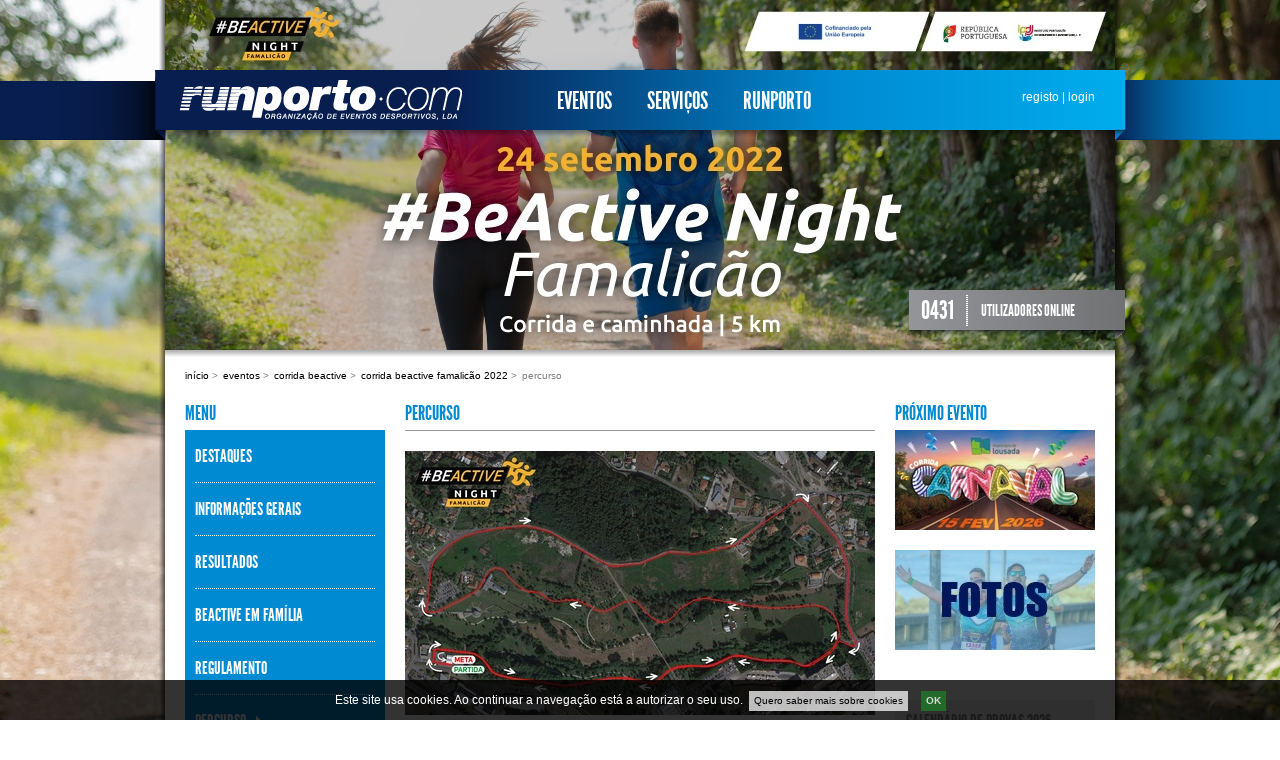

--- FILE ---
content_type: text/html; charset=utf-8
request_url: https://www.runporto.com/pt/eventos/corrida-beactive/corrida-beactive-famalicaoo-2022/percurso/
body_size: 7825
content:
<!DOCTYPE html PUBLIC "-//W3C//DTD XHTML 1.0 Transitional//EN" "http://www.w3.org/TR/xhtml1/DTD/xhtml1-transitional.dtd">
<html xmlns="http://www.w3.org/1999/xhtml" lang="pt" xml:lang="pt" style="background-image:url('/media/filer_private/2022/08/03/beactive22_1920x1080.jpg.1920x1080_q95_crop_upscale.jpg');">
<head>
<meta http-equiv="content-type" content="text/html; charset=UTF-8"/>
<meta http-equiv="page-Enter" content="revealtrans(duration=0.0)" />
<meta http-equiv="X-UA-Compatible" content="IE=edge" />

<link rel="icon" href="/static/site/images/favicon.ico" />

<title>Percurso | Runporto</title>

<link href="/static/site/style/stylesheets/screen.css" media="screen, projection, print" rel="stylesheet" type="text/css" />
<link href="/static/site/style/stylesheets/print.css" media="print" rel="stylesheet" type="text/css" />
<link type="text/css" href="/static/site/css/jquery.ui.core.css" rel="stylesheet" />
<link type="text/css" href="/static/site/css/cookieapp.css" rel="stylesheet" />








<script type="text/javascript" src="https://cdnjs.cloudflare.com/ajax/libs/jquery/1.8.3/jquery.min.js"></script>




<script type="text/javascript" src="/static/site/js/jquery/jquery.stylish-select.min.js"></script>
<script type="text/javascript" src="/static/site/js/jquery/jquery.easing.js"></script>
<script type="text/javascript" src="/static/site/js/jquery/jquery.example.min.js"></script>
<script type="text/javascript" src="/static/site/js/jquery/jquery-ui-1.9.2.custom.min.js"></script>
<script type="text/javascript" src="/static/site/js/jquery/jquery.ui.core.js"></script>
<script type="text/javascript" src="/static/site/js/jquery/jquery.ui.widget.js"></script>
<script type="text/javascript" src="/static/site/js/jquery/jquery.ui.position.js"></script>
<script type="text/javascript" src="/static/site/js/jquery/jquery.ui.selectmenu.js"></script>
<script type="text/javascript" src="/static/site/js/jquery/pimpmy-select/js/pimpmy.select.js"></script>
<script type="text/javascript" src="/static/site/js/jquery/pimpmy-select/js/jquery.scrollTo-min.js"></script>
<script type="text/javascript" src="/static/site/js/main.js"></script>
<script type="text/javascript" src="/static/site/js/links.js"></script>
<script type="text/javascript" src="/static/generic_notifications/js/jquery.cookies.2.2.0.min.js"></script>
<script type="text/javascript" src="/static/generic_notifications/js/jquery.timer.js"></script>
<script type="text/javascript" src="/static/generic_notifications/js/generic_notifications.js"></script>




<script type="text/javascript" src="/static/suggestions/js/jquery.form.js"></script>
<script type="text/javascript" src="/static/suggestions/js/suggestion.js"></script>


<script type="text/javascript">var switchTo5x=true;</script>



<script type="text/javascript">
$(window).load(function(){
  setTimeout(function(){
    $.getScript("https://ws.sharethis.com/button/buttons.js", function(){
        stLight.options({publisher:'d565abf0-b77b-4354-8b0c-4d3292985137'});
    });
    }, 2000);
});
</script>




<meta name="description" content="" />
<meta name="keywords" content="" />


<script type="text/javascript">
   var _gaq = _gaq || [];
  _gaq.push(['_setAccount', 'UA-23018165-1']);
  _gaq.push(['_trackPageview']);
  (function() {
    var ga = document.createElement('script'); ga.type = 'text/javascript'; ga.async = true;
    ga.src = ('https:' == document.location.protocol ? 'https://ssl' : 'http://www') + '.google-analytics.com/ga.js';
    var s = document.getElementsByTagName('script')[0]; s.parentNode.insertBefore(ga, s);
  })();

  !function(f,b,e,v,n,t,s)
    {if(f.fbq)return;n=f.fbq=function(){n.callMethod?
    n.callMethod.apply(n,arguments):n.queue.push(arguments)};
    if(!f._fbq)f._fbq=n;n.push=n;n.loaded=!0;n.version='2.0';
    n.queue=[];t=b.createElement(e);t.async=!0;
    t.src=v;s=b.getElementsByTagName(e)[0];
    s.parentNode.insertBefore(t,s)}(window, document,'script',
    'https://connect.facebook.net/en_US/fbevents.js');
  fbq('init', '135500657827173');
  fbq('track', 'PageView');
</script>

</head>

    <body>
        <noscript><img height="1" width="1" style="display:none" src="https://www.facebook.com/tr?id=135500657827173&ev=PageView&noscript=1"/></noscript>
        <div id="container"><div id="top" style="background-image:url('/media/filer_private/2022/08/03/beactive22_950x350.jpg.950x350_q95_crop_upscale.jpg');"><div id="events-wrapper"><div id="events-submenu"><ul><li ><a href="/pt/eventos/corrida-do-carnaval/corrida-do-carnaval-2026/"><img src="/media/filer_private/2025/12/09/carnaval_200x100.jpg.0x30_q95_crop_upscale.jpg" /><span>Corrida do Carnaval</span></a></li><li ><a href="/pt/eventos/corrida-dia-do-pai/corrida-dia-do-pai-2026/"><img src="/media/filer_private/2025/12/21/200x100.jpg.0x30_q95_crop_upscale.jpg" /><span>Corrida Dia do Pai</span></a></li><li ><a href="/pt/eventos/meia-maratona-de-braga/meia-maratona-de-braga-2026/"><img src="/media/filer_private/2026/01/14/mmbraga_26_200x100.jpg.0x30_q95_crop_upscale.jpg" /><span>Meia Maratona de Braga</span></a></li><li ><a href="/pt/eventos/super-5-km/super-5-km-braga-2026/"><img src="/media/filer_private/2026/01/14/super_5_km_braga26_200x100.jpg.0x30_q95_crop_upscale.jpg" /><span>Super 5 km</span></a></li><li ><a href="/pt/eventos/meia-maratona-de-matosinhos/meia-maratona-de-matosinhos-2025/"><img src="/media/filer_private/2025/02/28/200x100.jpg.0x30_q95_crop_upscale.jpg" /><span>Meia Maratona de Matosinhos</span></a></li><li ><a href="/pt/eventos/corrida-da-mulher/corrida-da-mulher-2026/"><img src="/media/filer_private/2025/12/30/200x100.jpg.0x30_q95_crop_upscale.jpg" /><span>Corrida da Mulher</span></a></li><li ><a href="/pt/eventos/corrida-s-joao/corrida-de-s-joao-2025/"><img src="/media/filer_private/2025/03/27/sjoaogaia25_200x100.jpg.0x30_q95_crop_upscale.jpg" /><span>Corrida S. João</span></a></li><li class="last"><a href="/pt/eventos/corrida-de-sao-joao-de-braga/corrida-de-sao-joao-de-braga-2025/"><img src="/media/filer_private/2025/04/10/sjbraga_25_200x100.jpg.0x30_q95_crop_upscale.jpg" /><span>Corrida de São João de Braga</span></a></li></ul><ul><li ><a href="/pt/eventos/marginal-noite-esposende/marginal-noite-esposende-2025/"><img src="/media/filer_private/2025/04/16/200x100.jpg.0x30_q95_crop_upscale.jpg" /><span>Marginal à Noite - Esposende</span></a></li><li ><a href="/pt/eventos/corrida-dar-vida-paredes/corrida-dar-vida-paredes-2025/"><img src="/media/filer_private/2025/04/30/paredes_25_200x100.jpg.0x30_q95_crop_upscale.jpg" /><span>Corrida Dar Vida a Paredes</span></a></li><li ><a href="https://www.runporto.com/eventos/meia-maratona-do-porto/hyundai-meia-maratona-do-porto-2026/"><img src="/media/filer_private/2025/11/27/mmporto26_200x100.jpg.0x30_q95_crop_upscale.jpg" /><span>Meia Maratona do Porto</span></a></li><li ><a href="/pt/eventos/vitalis-kids-challenge/2025/vitalis-kids-challenge-hyundai-5-etapa/"><img src="/media/filer_private/2025/03/27/kids2025_5_200x100.jpg.0x30_q95_crop_upscale.jpg" /><span>Vitalis Kids Challenge</span></a></li><li ><a href="/pt/eventos/corrida-beactive/corrida-beactive-matosinhos-2025/"><img src="/media/filer_private/2025/08/21/200x100.jpg.0x30_q95_crop_upscale.jpg" /><span>Corrida BeActive</span></a></li><li ><a href="/pt/eventos/corrida-ipo-porto/corrida-ipo-porto-2025/"><img src="/media/filer_private/2025/08/07/200x100.jpg.0x30_q95_crop_upscale.jpg" /><span>Corrida IPO Porto</span></a></li><li class="last"><a href="/pt/eventos/meia-maratona-de-famalicao/meia-maratona-de-famalicao-2025/"><img src="/media/filer_private/2025/06/05/200x100.jpg.0x30_q95_crop_upscale.jpg" /><span>Meia Maratona de Famalicão</span></a></li></ul><ul><li ><a href="/pt/eventos/corrida-do-halloween/corrida-do-halloween-2019/"><img src="/media/filer_private/2019/05/29/200x100.png.0x30_q95_crop_upscale.jpg" /><span>Corrida do Halloween</span></a></li><li ><a href="https://www.runporto.com/eventos/maratona-do-porto/maratona-do-porto-2026/"><img src="/media/filer_private/2025/11/27/mp26_200x100.jpg.0x30_q95_crop_upscale.jpg" /><span>Maratona do Porto</span></a></li><li ><a href="/pt/eventos/apo-corrida-dos-ossos-saudaveis/apo-6k-corrida-dos-ossos-saudaveis-2025/"><img src="/media/filer_private/2025/10/17/200x100.jpg.0x30_q95_crop_upscale.jpg" /><span>APO Corrida dos Ossos Saudáveis</span></a></li><li ><a href="/pt/eventos/s-silvestre-braga/s-silvestre-braga-2025/"><img src="/media/filer_private/2025/11/05/200x100.jpg.0x30_q95_crop_upscale.jpg" /><span>S. Silvestre Braga</span></a></li><li ><a href="/pt/eventos/sao-silvestre-do-porto/sao-silvestre-do-porto-2025/"><img src="/media/filer_private/2025/04/17/ssporto2025_200x100px.jpg.0x30_q95_crop_upscale.jpg" /><span>São Silvestre do Porto</span></a></li><li ><a href="/pt/eventos/new-year-race/new-year-race-2025/"><img src="/media/filer_private/2024/11/08/newyear_25_200x100.jpg.0x30_q95_crop_upscale.jpg" /><span>New Year Race</span></a></li><li class="last"><a href="/pt/eventos/porto-saudavel/porto-saudavel-2025/"><img src="/media/filer_private/2025/05/14/200x100.jpg.0x30_q95_crop_upscale.jpg" /><span>Porto Saudável</span></a></li></ul><div id="events-teaser"></div></div></div><div id="top-bar"><a href="/pt/"><img src="/static/site/images/logo_trans.png" alt="Runporto" id="logo" /></a><ul id="main-menu"><li class="ancestor"><a id="eventos" href="/pt/eventos/">Eventos</a></li><li class=""><a id="serviços" href="/pt/servicos/">Serviços</a></li><li class=" last"><a id="runporto" href="/pt/runporto/">Runporto</a></li></ul><div id="login"><a href="/pt/accounts/register/">registo</a> | <a href="/pt/accounts/login/">login</a></div><div id="top-bar-shadow"></div></div><div id="visitors"><span class="number">0431</span><span class="label">UTILIZADORES ONLINE</span></div></div><div id="body"><ul id="breadcrumb"><li><a href="/pt/">Início</a> &gt; </li><li><a href="/pt/eventos/">Eventos</a> &gt; </li><li><a href="/pt/eventos/corrida-beactive/">Corrida BeActive</a> &gt; </li><li><a href="/pt/eventos/corrida-beactive/corrida-beactive-famalicaoo-2022/">Corrida BeActive Famalicão 2022</a> &gt; </li><li>Percurso</li></ul><div id="left-col"><h2 class="plugin-title">Menu</h2><ul id="submenu"><li><a href="/pt/eventos/corrida-beactive/corrida-beactive-famalicaoo-2022/">Destaques</a></li><li><a  href="/pt/eventos/corrida-beactive/corrida-beactive-famalicaoo-2022/informacoes-gerais/">Informações Gerais</a></li><li><a  href="/pt/eventos/corrida-beactive/corrida-beactive-famalicaoo-2022/resultados/">Resultados</a></li><li><a  href="/pt/eventos/corrida-beactive/corrida-beactive-famalicaoo-2022/beactive-em-familia/">BeActive em Família</a></li><li><a  href="/pt/eventos/corrida-beactive/corrida-beactive-famalicaoo-2022/regulamento/">Regulamento</a></li><li><a class="selected" href="/pt/eventos/corrida-beactive/corrida-beactive-famalicaoo-2022/percurso/">Percurso</a></li><li class="last"><a href="/pt/eventos/corrida-beactive/corrida-beactive-famalicaoo-2022/">Outras Edições</a></li></ul></div><div id="main-content"><h1>Percurso</h1><div class="popupimage"><a id="link-6c465869bbb0" href="#" class="popupimage-link"><img alt="" src="/media/filer_private/2022/08/04/percurso_beactive2022_famalicao_web-01.jpg.470x0_q95_crop_upscale.jpg" /></a><div id="popup-6c465869bbb0" class="popupimage-large"><div class="preloader"><img src="/static/cmsplugin_popupimage/images/loader.gif" alt="LOADING..." /></div><div class="main-image"></div><a href="/media/filer_private/2022/08/04/percurso_beactive2022_famalicao_web-01.jpg" ></a></div></div><span class="file"><a href="/media/filer_private/2022/08/04/percurso_beactive2022_famalicao_web.pdf"/><img src="/static/filer/icons/file_16x16.png" style="border: 0px" alt="Icon" />
Percurso Corrida BeActive <span class="filesize">(5,7 MB)</span></a></span></div><div id="right-col"><div id="placeholder-content"><h2 class="plugin-title">Próximo evento</h2><a href="/pt/eventos/corrida-do-carnaval/corrida-do-carnaval-2026/" title="Corrida do Carnaval 2026"><img src="/media/filer_private/2025/12/09/carnaval_200x100.jpg.200x0_q95.jpg" alt="" /></a><div class="block image-block"><a href="https://runporto.fotop.com/"><img alt="Fotop" src="/media/filer_private/2024/12/02/fotos_200x100_1.jpg.200x100_q95_crop_upscale.jpg" /></a></div></div><div id="right-sidebar-menu"><ul><li class=""><a href="/pt/novidades/calendario-de-provas-2026/">Calendário de Provas 2026</a></li><li class=""><a href="/pt/novidades/erbc-porto-2026/">ERBC Porto 2026</a></li><li class=""><a href="/pt/novidades/app-runporto/">APP Runporto</a></li><li class=""><a href="/pt/novidades/runporto-tv/">Runporto TV</a></li><li class=""><a href="/pt/novidades/runtreino/">RunTreino</a></li><li class=""><a href="https://visitporto.travel/pt-PT/home#/">Visit Porto</a></li><li class=""><a href="/pt/novidades/portugal-2020/">Portugal 2020</a></li><li class=""><a href="/pt/novidades/como-fazer-sus-inscricao/">Como fazer a sua inscrição</a></li><li class=""><a href="/pt/novidades/politica-de-privacidade/">Política de Privacidade</a></li><li class=""><a href="/pt/novidades/condicoes-gerais/">Condições Gerais</a></li><li class=""><a href="/pt/novidades/livro-de-reclamacoes/">Livro de Reclamações</a></li><li class=""><a href="/pt/novidades/noticias/">Notícias</a></li><li class=" last"><a href="/pt/novidades/voluntariado/">Voluntariado</a></li></ul><div id="links-menu"><div class="has-children"><p>Parcerias</p><div class="children"><ul><li class="child"><a href="http://www.aimsworldrunning.com/index.html">AIMS Association</a></li><li class="child"><a href="http://www.mapoma.es/">Mapoma</a></li><li class="child"><a href="http://www.ammamagazine.com/">AMMA Magazine</a></li><li class="child"><a href="http://www.mapoma.es/">Rock&#39;n&#39;Roll Madrid Maratón</a></li><li class="child"><a href="http://www.praguemarathon.com/pt">Prague Marathon</a></li><li class="child"><a href="http://www.zurichmaratobarcelona.es/">Maratón de Barcelona</a></li><li class="child"><a href="http://clubedeveteranosdoporto.blogspot.com">Clube de Veteranos do Porto</a></li><li class="child"><a href="http://www.maratondesevilla.es/">Maratón de Sevilla</a></li><li class="child"><a href="http://www.profitecla.pt/">Profitecla</a></li></ul></div></div><div class="has-children"><p>Bloggers</p><div class="children"><ul><li class="child"><a href="http://clubedeveteranosdoporto.blogspot.com">Clube de Veteranos do Porto</a></li><li class="child"><a href="http://mariasemfrionemcasa.blogspot.com">Maria sem Frio nem Casa</a></li><li class="child"><a href="http://cidadaodecorrida.blogspot.com">Cidadão de Corrida</a></li></ul></div></div></div></div></div></div><div id="footer"><!-- 1768611613 --><div id="sponsors"><script src="/static/cmsplugin_galleries/js/jquery.easing.js" type="text/javascript" ></script><script src="/static/cmsplugin_galleries/js/lofslidernews.js" type="text/javascript" ></script><script src="/static/cmsplugin_galleries/js/lofslidernews_pageconfig.js" type="text/javascript" ></script><link href="/static/cmsplugin_galleries/style/stylesheets/lofslidernews_page.css" rel="stylesheet" type="text/css" /><div class="page-gallery-wrapper"><div class="lof-slidecontent lof-page" ><div class="preload"><div></div></div><!-- MAIN CONTENT --><div class="lof-main-outer"><ul class="lof-main-wapper"><li><a href="http://www.edp.pt/pt/Pages/homepage.aspx" target="_blank"><img class="" src="/media/filer_private/2022/06/21/edp_1.png.110x70_q95_crop_upscale.png" /></a><a href="http://www.sportzone.pt/" target="_blank"><img class="" src="/media/filer_private/2011/08/16/sportzone.png.110x70_q95_crop_upscale.png" /></a><a href="http://fundacaodesporto.pt/" target="_blank"><img class="" src="/media/filer_private/2022/07/15/fundacaodesporto2022.png.110x70_q95_crop_upscale.png" /></a><a href="http://www.vitalis.pt/" target="_blank"><img class="" src="/media/filer_private/2019/01/17/vitalis2019.png.110x70_q95_crop_upscale.png" /></a><a href="http://www.hp.pt" target="_blank"><img class="" src="/media/filer_private/2011/10/27/hp.png.110x70_q95_crop_upscale.png" /></a><a href="http://www.cp.pt/" target="_blank"><img class="" src="/media/filer_private/2012/11/27/logo-patrocinadores_cp.png.110x70_q95_crop_upscale.png" /></a><a href="https://www.caravelaseguros.pt/" target="_blank"><img class="last" src="/media/filer_private/2025/04/21/caravela_2025.png.110x70_q95_crop_upscale.png" /></a></li><li><a href="http://www.ipdj.pt/" ><img class="" src="/media/filer_private/2020/10/29/ipdj.png.110x70_q95_crop_upscale.png" /></a><a href="http://www.garmin.pt/" target="_blank"><img class="" src="/media/filer_private/2022/03/22/garmin.png.110x70_q95_crop_upscale.png" /></a><a href="http://www.motoclubedoporto.pt/" target="_blank"><img class="" src="/media/filer_private/2011/08/16/motoclubedoporto.png.110x70_q95_crop_upscale.png" /></a><a href="http://mimosa.com.pt/" target="_blank"><img class="" src="/media/filer_private/2023/08/04/mimosa_2023.png.110x70_q95_crop_upscale.png" /></a><a href="http://www.hyundai.pt/pt/" target="_blank"><img class="" src="/media/filer_private/2017/03/14/hyundai2017.png.110x70_q95_crop_upscale.png" /></a><a href="http://www.rtp.pt/homepage/" target="_blank"><img class="" src="/media/filer_private/2011/08/16/rtp.png.110x70_q95_crop_upscale.png" /></a><a href="http://www.alamedashopping.pt/" target="_blank"><img class="last" src="/media/filer_private/2018/02/26/alameda2018.png.110x70_q95_crop_upscale.png" /></a></li><li><a href="http://www.queo.pt/" target="_blank"><img class="" src="/media/filer_private/2011/12/12/logo-queo.png.110x70_q95_crop_upscale.png" /></a><a href="http://www.ojogo.pt/" target="_blank"><img class="" src="/media/filer_private/2019/03/12/ojogo2019.png.110x70_q95_crop_upscale.png" /></a><a href="https://www.visitsealife.com/porto/" target="_blank"><img class="" src="/media/filer_private/2016/10/27/sealife.png.110x70_q95_crop_upscale.png" /></a><a href="https://www.rentastar.pt/" target="_blank"><img class="" src="/media/filer_private/2016/11/16/rentastar.png.110x70_q95_crop_upscale.png" /></a><a href="https://www.isag.pt/" target="_blank"><img class="" src="/media/filer_private/2020/02/17/isag_2020.png.110x70_q95_crop_upscale.png" /></a><a href="https://www.continental-pneus.pt/ligeiros" target="_blank"><img class="" src="/media/filer_private/2019/01/23/continental.png.110x70_q95_crop_upscale.png" /></a><a href="https://www.lidl.pt/" target="_blank"><img class="last" src="/media/filer_private/2019/10/25/lidl.png.110x70_q95_crop_upscale.png" /></a></li><li><a href="http://www.portoenorte.pt/pt/" target="_blank"><img class="" src="/media/filer_private/2024/10/15/portonorte_2024.png.110x70_q95_crop_upscale.png" /></a><a href="https://tvi.iol.pt/" target="_blank"><img class="" src="/media/filer_private/2022/06/30/tvi.png.110x70_q95_crop_upscale.png" /></a><a href="http://fundacaodesporto.pt/" target="_blank"><img class="" src="/media/filer_private/2022/07/15/fundacaodesporto2022.png.110x70_q95_crop_upscale.png" /></a><a href="https://www.editoryhotels.com/porto-palacio/?gad_source=1&amp;gbraid=0AAAAApMElTkXLApDYi1tklEn6NnJyqSX2&amp;" target="_blank"><img class="" src="/media/filer_private/2025/04/23/porto-palacio.png.110x70_q95_crop_upscale.png" /></a><a href="https://www.cocacola.pt/" target="_blank"><img class="" src="/media/filer_private/2014/02/27/coca-cola.png.110x70_q95_crop_upscale.png" /></a><a href="http://www.gasgo.pt/" target="_blank"><img class="" src="/media/filer_private/2023/04/19/q8.png.110x70_q95_crop_upscale.png" /></a><a href="https://www.oficinascga.com/" target="_blank"><img class="last" src="/media/filer_private/2024/02/14/cga_site.png.110x70_q95_crop_upscale.png" /></a></li><li><a href="https://www.european-athletics.com/home" ><img class="" src="/media/filer_private/2024/09/09/european-athelics.png.110x70_q95_crop_upscale.png" /></a><a href="http://www.edp.pt/pt/Pages/homepage.aspx" target="_blank"><img class="" src="/media/filer_private/2022/06/21/edp_1.png.110x70_q95_crop_upscale.png" /></a><a href="http://www.sportzone.pt/" target="_blank"><img class="" src="/media/filer_private/2011/08/16/sportzone.png.110x70_q95_crop_upscale.png" /></a><a href="http://fundacaodesporto.pt/" target="_blank"><img class="" src="/media/filer_private/2022/07/15/fundacaodesporto2022.png.110x70_q95_crop_upscale.png" /></a><a href="http://www.vitalis.pt/" target="_blank"><img class="" src="/media/filer_private/2019/01/17/vitalis2019.png.110x70_q95_crop_upscale.png" /></a><a href="http://www.hp.pt" target="_blank"><img class="" src="/media/filer_private/2011/10/27/hp.png.110x70_q95_crop_upscale.png" /></a><a href="http://www.cp.pt/" target="_blank"><img class="last" src="/media/filer_private/2012/11/27/logo-patrocinadores_cp.png.110x70_q95_crop_upscale.png" /></a></li></li></ul></div></div><!-- END MAIN CONTENT --><!-- NAVIGATOR --><!--<div class="lof-navigator-wapper"><div class="lof-navigator-outer"><ul class="lof-navigator"><li></li><li></li><li></li><li></li><li></li></ul></div></div>--></div></div><div id="links"><div id="footer-logo" ><ul id="social-links"><li><a href="https://www.facebook.com/runporto/" class="social-link"><img src="/static/site/images/facebook.png"/></a></li><li><a href="https://www.youtube.com/user/RunportoTV" class="social-link"><img src="/static/site/images/youtube.png"/></a></li></ul></div><div id="footer-links"><div id="newsletter-subscription"><p>LOJA DO CORREDOR</p><p>Rua Santa Luzia 808<br/>4250-415 Porto</p><p>Telefone +351 22 030 47 26<br/>Chamada para rede fixa nacional</p><p>E-mail: geral@runporto.com</p><p>RUNPORTO.COM</p><p>Rua Bouça dos Estilhadouros<br/>nº 265<br/>4445-044 Alfena</p></div></div></div><div id="copyright"><p>© 2011 Runporto.com</p></div><div id="queo-sig"><a href="https://www.queo.pt">queo.pt</a></div></div></div><div id="stripes"></div><div id="generic-notifications"><a id="generic-notifications-close" class="nav">close</a><div id="generic-notifications-container"></div></div>


    <script type="text/javascript" src="/static/cmsplugin_popupimage/js/popupimage.js"></script>

    

<link href="/static/cookieapp/style/stylesheets/jquery.jscrollpane.css" media="screen, projection" rel="stylesheet" type="text/css" />
<link href="/static/cookieapp/style/stylesheets/cookieapp.css" media="screen, projection" rel="stylesheet" type="text/css" />
<script type="text/javascript" src="/static/cookieapp/js/jquery/jquery.cookies.2.2.0.min.js"></script>
<script type="text/javascript" src="/static/cookieapp/js/jquery/jquery.mousewheel.js"></script>
<script type="text/javascript" src="/static/cookieapp/js/jquery/jquery.jscrollpane.min.js"></script>
<script type="text/javascript" src="/static/cookieapp/js/cookieapp.js"></script>


<div id="warning-container">
    <div id="cookie-warning">
        
            <p class="lead">Este site usa cookies. Ao continuar a navegação está a autorizar o seu uso.&nbsp;</p>
        
        <a class="terms" href="">Quero saber mais sobre cookies</a>
        <a class="close-warning" href="">OK</a>
    </div>
</div>

<div id="popup-container">
    <div id="cookie-popup">
        <div class="termsofuse-container">
            <div class="utils-container">
                <h1>Termos de Uso</h1>
                <a href="" class="popup-close">Fechar</a>
            </div>
            <div class="body">
                
                    <p>Cookies são pequenos ficheiros de texto que podem ser usados por websites para tornar a experiência do utilizador mais eficiente.</p>
                    <p>A lei permite-nos gravar ficheiros no seu computador se forem essenciais para as operações deste site mas necessitamos da sua permissão para todos os outros.
                    <br />Usamos cookies essenciais (chamados "cookies de sessão) criados para garantir uma experiência de navegação rica e fácil. Este tipo de cookies não guarda nenhuma informação pessoal sobre o utilizador.</p>
                    <p>O nosso website usa alguns cookies não-essenciais. Não os usamos para controlar ou identificar utilizadores individuais, mas para ganhar conhecimento útil sobre como o site está a ser usado para que possamos continuar a melhorá-lo para os nossos utilizadores. Sem esta informação providenciada pelos sistemas que usam estes cookies não seria possível fornecer os nossos serviços.</p>
                    <p>Usamos o Google Analytics, um serviço de análise popular providenciado pela Google, Inc. O Google Analytics usa cookies para ajudar-nos a analisar como os utilizadores usam o site. Conta o número de visitantes e dá-nos informações sobre o seu comportamento geral - tal como a quantidade normal de tempo que um utilizador permanece num site ou o número média de páginas por visitas.</p>
                    <p>A informação gerada pelo cookie sobre o uso do nosso website (incluindo o seu endereço IP) será transmitido e guardado pela Google em servidores nos Estados Unidos. A Google irá usar esta informação com o objectivo de avaliar o seu uso do nosso website, compilando relatórios de actividade e providenciando outros serviços relativos à actividade do website e uso da internet.</p>
                    <p>A Google também irá transferir esta informação a terceiros se exigido por lei, ou se tais terceiros processam a informação em nome da Google. A Google compromete-se a não associar o seu endereço IP com outros dados armazenados pela Google.</p>
                    <p>Se tem o Adobe Flash instalado no seu computador (a maioria tem) e usa leitores de áudio ou vídeo dentro do nosso website, a Google Analytics tentará guardar informação adicional no seu computador. Esta informação é conhecida como Objecto Local Partilhado, ou cookie Flash. Isto ajuda-nos a analisar a popularidade dos nossos ficheiros multimédia. Podemos contar o número total de vezes cada ficheiro é tocado, quantas pessoas viram os vídeos até ao fim e quantas pessoas desistiram a meio. O site da Adobe oferece ferramentas para controlar cookies de Flash no seu computador.</p>
                    <p>Se pretender eliminar quaisquer cookies que já estão no seu computador, por favor leia as instruções do seu software de gestão de arquivos para localizar o ficheiro ou pasta que contém os cookies. Pode acedê-los por certos tipos de browsers.</p>
                
            </div>
        </div>
    </div>
</div>

    </body>

</html>


--- FILE ---
content_type: text/css
request_url: https://www.runporto.com/static/site/style/stylesheets/print.css
body_size: 2771
content:
body{line-height:1.5;font-family:"Helvetica Neue",Arial,Helvetica,sans-serif;color:black;background:none;font-size:10pt}.container{background:none}hr{background:#cccccc;color:#cccccc;width:100%;height:2px;margin:2em 0;padding:0;border:none}hr.space{background:white;color:white}h1,h2,h3,h4,h5,h6{font-family:"Helvetica Neue",Arial,Helvetica,sans-serif}code{font-size:0.9em;font-family:"andale mono","lucida console",monospace}a img{border:none}a:link,a:visited{background:transparent;font-weight:700;text-decoration:underline}p img.top{margin-top:0}blockquote{margin:1.5em;padding:1em;font-style:italic;font-size:0.9em}.small{font-size:0.9em}.large{font-size:1.1em}.quiet{color:#999999}.hide{display:none}*{border-color:#000 !important;color:#000 !important}#main-content{width:100% !important}#main-content img{margin:20px 10px !important;padding:0 !important}#main-content p{clear:both !important}#main-menu,#stripes,#top,#login,#visitors,#breadcrumb,#left-col,#right-col,#footer{display:none !important}.button-link,input{display:none !important}.short-title{width:100%}.race-selector{display:none !important}.diploma-plugin,.tv-plugin,.video-plugin{display:none !important}.diploma-plugin img,.tv-plugin img,.video-plugin img{display:none !important}.results-plugin{float:left !important;clear:both !important}.block .plugin-title,.block-1x1 .plugin-title,.block-1x2 .plugin-title,.block-2xn .plugin-title{color:#000 !important}.latest-news-plugin{margin-bottom:60px !important;width:100% !important;float:left !important;clear:both !important}.latest-news-plugin .plugin-title{color:#000 !important}.latest-news-plugin ul,.latest-news-plugin li{width:100%}.latest-news-plugin ul .title,.latest-news-plugin li .title{width:auto !important}.latest-news-plugin ul .date,.latest-news-plugin ul .title,.latest-news-plugin li .date,.latest-news-plugin li .title{float:left !important}.pimp-select-box{border:none !important}.form-wrapper .field-wrapper label{font-weight:bold !important}.form-wrapper .field-wrapper input{display:block !important;color:#000 !important}.form-wrapper .field-wrapper .field-wrapper-msg{font-size:10px;color:gray}.calendar{width:100% !important}.calendar li{width:100% !important}.calendar li .date{width:30% !important;font-size:14px}.calendar li .text{width:40% !important}.calendar li .text p{width:auto !important}.profile-detail a{display:none !important}.participant-details{float:left !important;clear:both !important}.registration-detail .participant-details,.participant-details{width:470px}h1,h2,h3,p,a,li,th,.plugin-title{color:#000 !important}ul,li{width:100%}.no-print{display:none !important}.pagination .page-numbers{display:none !important}.video{display:none}#colective-registration a{display:none !important}


--- FILE ---
content_type: application/javascript
request_url: https://www.runporto.com/static/cmsplugin_popupimage/js/popupimage.js
body_size: 2221
content:
$(document).ready(function(){
	$('.popupimage-large').dialog({
		autoOpen: false, 
		resizable: false,
		width: 'auto',
		height: 'auto',
		modal: true,
		
		open: function(){
			if ($(this).find('.main-image img').length == 0) {
				
				$(this).find('.preloader').show();
				
				$('.ui-dialog-titlebar-close').hide();
				$(this).find('.main-image').append('<img />');
				$(this).find('.main-image img').attr('src', ($(this).find('a').attr('href')));
				
				$(this).find('.main-image img').hide();
				
				$(this).find('.main-image img').load(function(){
					var wid = $(this).width();
					var hei = $(this).height();
					var widRatio = hei / wid;
					var heiRatio = wid / hei;
					if ($(this).width() + 20 > $(window).width() - 100) {
						$(this).width($(window).width() - 100);
						$(this).height($(this).width() * widRatio);
					}
				
					if ($(this).height() > $(window).height() - 100) {
						$(this).height($(window).height() - 100);
						$(this).width($(this).height() * heiRatio);
					}
					
					$(this).fadeIn(200);
					
					$(this).parent().parent().dialog('option', 'position', 'center');
					/*$(this).parent().parent().animate({
						width: $(this).width() + 20,
						height: $(this).height() + 35
					});*/
					
					$('.ui-dialog-titlebar-close').show();
					$(this).parent().parent().find('.preloader').hide();	
				});												
			}
		},
		
		close: function() {
			$('html').css('overflow', $('html').data('previous-overflow'));
			window.scrollTo($('html').data('scroll-position')[0], $('html').data('scroll-position')[1]);			
		}
		
	});
	
	$('.popupimage-link').click(function(e){
		e.preventDefault();
		
		var scrollPosition = [
        	self.pageXOffset || document.documentElement.scrollLeft || document.body.scrollLeft,
        	self.pageYOffset || document.documentElement.scrollTop  || document.body.scrollTop
      	];

			
		$('html').data('scroll-position', scrollPosition);
		$('html').data('previous-overflow', $('html').css('overflow'));
		$('html').css('overflow', 'hidden');
		window.scrollTo(scrollPosition[0], scrollPosition[1]);
		
		id = $(this).attr('id');
		$('#popup-'+ id.substr(id.indexOf("-") + 1)).dialog('open');
	});
});
